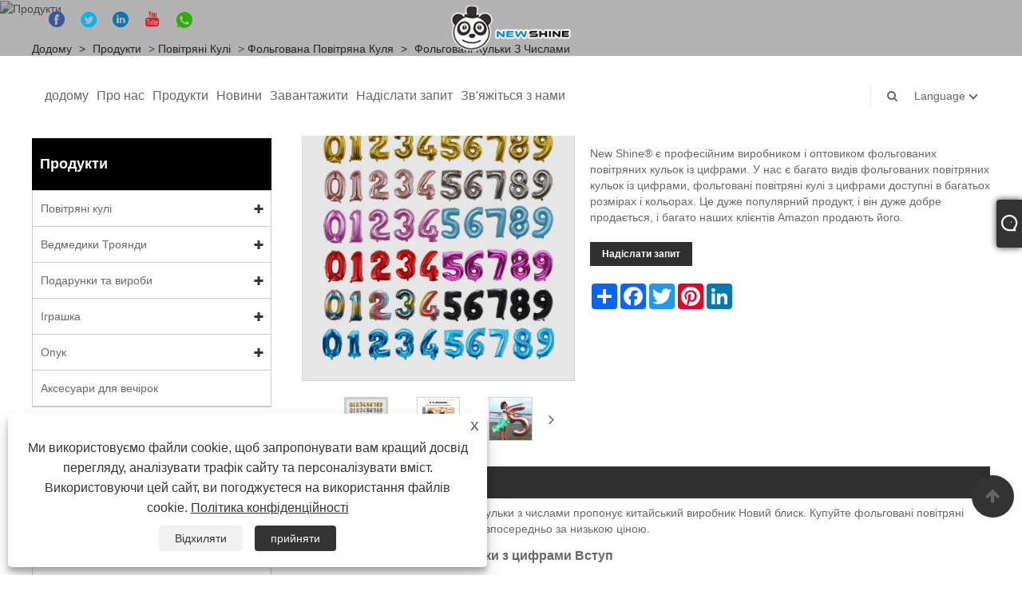

--- FILE ---
content_type: text/html; charset=utf-8
request_url: https://uk.newshineballoon.com/foil-number-balloons.html
body_size: 16090
content:

<!DOCTYPE html>
<html lang="uk">
<head>
    
<title>Виробники та постачальники повітряних кульок із цифрами у Китаї - НОВИЙ СЯЙ</title>
<meta name="keywords" content="Фольговані повітряні кулі з номерами, виробники, постачальники, фабрика, Китай, зроблено в Китаї, оптова торгівля, на замовлення, в наявності, дешево, знижка, низька ціна, ціна, CE, якість, EN71, мода, новітні, найновіші продажі, вишуканий, модний, просунутий" />
<meta name="description" content="Найновіші фольговані повітряні кульки з числами від компанії NEW SHINE, яка є одним із виробників і постачальників фольгованих повітряних кульок із цифрами, виготовлених у Китаї. Ви можете бути впевнені, що отримаєте товари за низькою ціною. Крім того, наша продукція доступна високої якості. Наша компанія також має сертифікат сертифікації. Якщо ви зацікавлені в наших виробах тривалого користування, ми можемо надати найновіші модні вироби зі знижкою. Крім того, наша продукція індивідуальна. Якщо ви зацікавлені в наших класних продуктах, ви можете не тільки купити оптом, але й отримати їх за низькою ціною. Ласкаво просимо придбати продукт, який є передовим у нас." />
<link rel="shortcut icon" href="/upload/6754/2022051810011711583.ico" type="image/x-icon" />
<!-- Global site tag (gtag.js) - Google Analytics -->
<script async src="https://www.googletagmanager.com/gtag/js?id=G-1ZYRY564PZ"></script>
<script>
  window.dataLayer = window.dataLayer || [];
  function gtag(){dataLayer.push(arguments);}
  gtag('js', new Date());

  gtag('config', 'G-1ZYRY564PZ');
</script>
<meta name="ahrefs-site-verification" content="d0906fc6adb443a69140001a9dbccb2754ab5830abe280d5bf223c500741590f">
<link rel="dns-prefetch" href="https://style.trade-cloud.com.cn" />
<link rel="dns-prefetch" href="https://i.trade-cloud.com.cn" />
    <meta name="robots" content="index,follow">
    <meta name="distribution" content="Global" />
    <meta name="googlebot" content="all" />
    <meta property="og:type" content="product" />
    <meta property="og:site_name" content="Baoding New shine Import & Export Trading Co., Ltd.">
    <meta property="og:image" content="https://uk.newshineballoon.com/upload/6754/foil-number-balloons_424760.jpg" />
    <meta property="og:url" content="https://uk.newshineballoon.com/foil-number-balloons.html" />
    <meta property="og:title" content="Виробники та постачальники повітряних кульок із цифрами у Китаї - НОВИЙ СЯЙ" />
    <meta property="og:description" content="Найновіші фольговані повітряні кульки з числами від компанії NEW SHINE, яка є одним із виробників і постачальників фольгованих повітряних кульок із цифрами, виготовлених у Китаї. Ви можете бути впевнені, що отримаєте товари за низькою ціною. Крім того, наша продукція доступна високої якості. Наша компанія також має сертифікат сертифікації. Якщо ви зацікавлені в наших виробах тривалого користування, ми можемо надати найновіші модні вироби зі знижкою. Крім того, наша продукція індивідуальна. Якщо ви зацікавлені в наших класних продуктах, ви можете не тільки купити оптом, але й отримати їх за низькою ціною. Ласкаво просимо придбати продукт, який є передовим у нас." />
    <link href="https://uk.newshineballoon.com/foil-number-balloons.html" rel="canonical" />
    
    <script type="application/ld+json">[
  {
    "@context": "https://schema.org/",
    "@type": "BreadcrumbList",
    "ItemListElement": [
      {
        "@type": "ListItem",
        "Name": "додому",
        "Position": 1,
        "Item": "https://uk.newshineballoon.com/"
      },
      {
        "@type": "ListItem",
        "Name": "Продукти",
        "Position": 2,
        "Item": "https://uk.newshineballoon.com/products.html"
      },
      {
        "@type": "ListItem",
        "Name": "Повітряні кулі",
        "Position": 3,
        "Item": "https://uk.newshineballoon.com/balloons"
      },
      {
        "@type": "ListItem",
        "Name": "Фольгована повітряна куля",
        "Position": 4,
        "Item": "https://uk.newshineballoon.com/foil-balloon"
      },
      {
        "@type": "ListItem",
        "Name": "Фольговані кульки з числами",
        "Position": 5,
        "Item": "https://uk.newshineballoon.com/foil-number-balloons.html"
      }
    ]
  },
  {
    "@context": "http://schema.org",
    "@type": "Product",
    "@id": "https://uk.newshineballoon.com/foil-number-balloons.html",
    "Name": "Фольговані кульки з числами",
    "Image": [
      "https://uk.newshineballoon.com/upload/6754/foil-number-balloons-1_1460734.jpg",
      "https://uk.newshineballoon.com/upload/6754/foil-number-balloons-2_243538.jpg",
      "https://uk.newshineballoon.com/upload/6754/foil-number-balloons-3_3214475.jpg",
      "https://uk.newshineballoon.com/upload/6754/foil-number-balloons-4_4677608.jpg",
      "https://uk.newshineballoon.com/upload/6754/foil-number-balloons-5_5612592.jpg",
      "https://uk.newshineballoon.com/upload/6754/foil-number-balloons-6_680562.jpg"
    ],
    "Description": "Найновіші фольговані повітряні кульки з числами від компанії NEW SHINE, яка є одним із виробників і постачальників фольгованих повітряних кульок із цифрами, виготовлених у Китаї. Ви можете бути впевнені, що отримаєте товари за низькою ціною. Крім того, наша продукція доступна високої якості. Наша компанія також має сертифікат сертифікації. Якщо ви зацікавлені в наших виробах тривалого користування, ми можемо надати найновіші модні вироби зі знижкою. Крім того, наша продукція індивідуальна. Якщо ви зацікавлені в наших класних продуктах, ви можете не тільки купити оптом, але й отримати їх за низькою ціною. Ласкаво просимо придбати продукт, який є передовим у нас.",
    "Offers": {
      "@type": "AggregateOffer",
      "OfferCount": 1,
      "PriceCurrency": "USD",
      "LowPrice": 0.0,
      "HighPrice": 0.0,
      "Price": 0.0
    }
  }
]</script>
    <link rel="alternate" hreflang="en"  href="https://www.newshineballoon.com/foil-number-balloons.html"/>
<link rel="alternate" hreflang="es"  href="https://es.newshineballoon.com/foil-number-balloons.html"/>
<link rel="alternate" hreflang="pt"  href="https://pt.newshineballoon.com/foil-number-balloons.html"/>
<link rel="alternate" hreflang="ru"  href="https://ru.newshineballoon.com/foil-number-balloons.html"/>
<link rel="alternate" hreflang="fr"  href="https://fr.newshineballoon.com/foil-number-balloons.html"/>
<link rel="alternate" hreflang="ja"  href="https://ja.newshineballoon.com/foil-number-balloons.html"/>
<link rel="alternate" hreflang="de"  href="https://de.newshineballoon.com/foil-number-balloons.html"/>
<link rel="alternate" hreflang="vi"  href="https://vi.newshineballoon.com/foil-number-balloons.html"/>
<link rel="alternate" hreflang="it"  href="https://it.newshineballoon.com/foil-number-balloons.html"/>
<link rel="alternate" hreflang="nl"  href="https://nl.newshineballoon.com/foil-number-balloons.html"/>
<link rel="alternate" hreflang="th"  href="https://th.newshineballoon.com/foil-number-balloons.html"/>
<link rel="alternate" hreflang="pl"  href="https://pl.newshineballoon.com/foil-number-balloons.html"/>
<link rel="alternate" hreflang="ko"  href="https://ko.newshineballoon.com/foil-number-balloons.html"/>
<link rel="alternate" hreflang="sv"  href="https://sv.newshineballoon.com/foil-number-balloons.html"/>
<link rel="alternate" hreflang="hu"  href="https://hu.newshineballoon.com/foil-number-balloons.html"/>
<link rel="alternate" hreflang="ms"  href="https://ms.newshineballoon.com/foil-number-balloons.html"/>
<link rel="alternate" hreflang="bn"  href="https://bn.newshineballoon.com/foil-number-balloons.html"/>
<link rel="alternate" hreflang="da"  href="https://da.newshineballoon.com/foil-number-balloons.html"/>
<link rel="alternate" hreflang="fi"  href="https://fi.newshineballoon.com/foil-number-balloons.html"/>
<link rel="alternate" hreflang="hi"  href="https://hi.newshineballoon.com/foil-number-balloons.html"/>
<link rel="alternate" hreflang="tl"  href="https://tl.newshineballoon.com/foil-number-balloons.html"/>
<link rel="alternate" hreflang="tr"  href="https://tr.newshineballoon.com/foil-number-balloons.html"/>
<link rel="alternate" hreflang="ga"  href="https://ga.newshineballoon.com/foil-number-balloons.html"/>
<link rel="alternate" hreflang="ar"  href="https://ar.newshineballoon.com/foil-number-balloons.html"/>
<link rel="alternate" hreflang="id"  href="https://id.newshineballoon.com/foil-number-balloons.html"/>
<link rel="alternate" hreflang="no"  href="https://no.newshineballoon.com/foil-number-balloons.html"/>
<link rel="alternate" hreflang="ur"  href="https://ur.newshineballoon.com/foil-number-balloons.html"/>
<link rel="alternate" hreflang="cs"  href="https://cs.newshineballoon.com/foil-number-balloons.html"/>
<link rel="alternate" hreflang="el"  href="https://el.newshineballoon.com/foil-number-balloons.html"/>
<link rel="alternate" hreflang="uk"  href="https://uk.newshineballoon.com/foil-number-balloons.html"/>
<link rel="alternate" hreflang="jv"  href="https://jw.newshineballoon.com/foil-number-balloons.html"/>
<link rel="alternate" hreflang="fa"  href="https://fa.newshineballoon.com/foil-number-balloons.html"/>
<link rel="alternate" hreflang="ta"  href="https://ta.newshineballoon.com/foil-number-balloons.html"/>
<link rel="alternate" hreflang="te"  href="https://te.newshineballoon.com/foil-number-balloons.html"/>
<link rel="alternate" hreflang="ne"  href="https://ne.newshineballoon.com/foil-number-balloons.html"/>
<link rel="alternate" hreflang="my"  href="https://my.newshineballoon.com/foil-number-balloons.html"/>
<link rel="alternate" hreflang="bg"  href="https://bg.newshineballoon.com/foil-number-balloons.html"/>
<link rel="alternate" hreflang="lo"  href="https://lo.newshineballoon.com/foil-number-balloons.html"/>
<link rel="alternate" hreflang="la"  href="https://la.newshineballoon.com/foil-number-balloons.html"/>
<link rel="alternate" hreflang="kk"  href="https://kk.newshineballoon.com/foil-number-balloons.html"/>
<link rel="alternate" hreflang="eu"  href="https://eu.newshineballoon.com/foil-number-balloons.html"/>
<link rel="alternate" hreflang="az"  href="https://az.newshineballoon.com/foil-number-balloons.html"/>
<link rel="alternate" hreflang="sk"  href="https://sk.newshineballoon.com/foil-number-balloons.html"/>
<link rel="alternate" hreflang="mk"  href="https://mk.newshineballoon.com/foil-number-balloons.html"/>
<link rel="alternate" hreflang="lt"  href="https://lt.newshineballoon.com/foil-number-balloons.html"/>
<link rel="alternate" hreflang="et"  href="https://et.newshineballoon.com/foil-number-balloons.html"/>
<link rel="alternate" hreflang="ro"  href="https://ro.newshineballoon.com/foil-number-balloons.html"/>
<link rel="alternate" hreflang="sl"  href="https://sl.newshineballoon.com/foil-number-balloons.html"/>
<link rel="alternate" hreflang="mr"  href="https://mr.newshineballoon.com/foil-number-balloons.html"/>
<link rel="alternate" hreflang="sr"  href="https://sr.newshineballoon.com/foil-number-balloons.html"/>
<link rel="alternate" hreflang="x-default" href="https://www.newshineballoon.com/foil-number-balloons.html"/>

    
<meta http-equiv="X-UA-Compatible" content="IE=edge">
<meta http-equiv="Content-Type" content="text/html; charset=UTF-8" />
<meta name="viewport" content="width=device-width,initial-scale=1,minimum-scale=1,maximum-scale=1,user-scalable=no" />
<meta name="format-detection" content="telephone=no" />
<meta name="apple-mobile-web-app-capable" content="yes" />
<meta name="apple-mobile-web-app-status-bar-style" content="black" />
<link href="https://style.trade-cloud.com.cn/Template/101/css/bootstrap.min.css" rel="stylesheet">
<link href="https://style.trade-cloud.com.cn/Template/101/css/swiper.min.css" rel="stylesheet">
<link href="https://style.trade-cloud.com.cn/Template/101/css/font-awesome.css" rel="stylesheet">
<link href="https://style.trade-cloud.com.cn/Template/101/css/animate.min.css" rel="stylesheet">
<link href="https://style.trade-cloud.com.cn/Template/101/css/style.css" rel="stylesheet">
<script src="https://style.trade-cloud.com.cn/Template/101/js/jquery.js" type="text/javascript"></script>
<style>
    section.section.margin-top {
        margin-top: 175px;
    }
</style>
<link href="https://style.trade-cloud.com.cn/NewCss/css/fonts/iconfont.css" rel="stylesheet" />
<link href="https://style.trade-cloud.com.cn/Template/101/css/im.css" rel="stylesheet" />
    
<link rel="stylesheet" type="text/css" href="https://style.trade-cloud.com.cn/Template/101/css/product.css">
<link rel="stylesheet" type="text/css" href="https://style.trade-cloud.com.cn/Template/101/css/product_mobile.css">
<link href="https://style.trade-cloud.com.cn/NewCss/css/other.css?v=0.0.1" rel="stylesheet">

    <style>
        .detail_content {
            margin-bottom: 30px;
        }

        .detail_block {
            text-align: center;
        }

            .detail_block span {
                text-align: LEFT;
            }

        .detail_content h3 {
            font-size: 16px;
            font-weight: 700;
            padding: 10px 0;
        }

        .detail_block span {
            display: block;
            font-weight: 700;
            padding: 5px 0;
        }

        .detail_block p {
            text-align: justify;
        }

        .detail_block img {
            width: 100%;
            padding: 5px 0;
        }

        .detail_block table {
            width: 100%;
            padding: 5px 0;
        }

        #Descrip a {
            color: inherit;
            padding: 0;
            float: none;
        }

        .detail_block table td {
            padding: 0 5px;
        }
    </style>
    <script src="/js/function.js"></script>
    <script type="text/javascript" src="https://style.trade-cloud.com.cn/Template/101/js/cloud-zoom.1.0.3.js"></script>
</head>
<body>
    <div class="cont">
        
<link href="../../css/fonts/iconfont.css" rel="stylesheet" />
<header id="head">
    <div class="header-top clearfix">
        <div class="left c-share">
            <a href="https://www.facebook.com/NewShineballoon" target="_blank" rel="nofollow" class="facebook"><span class="iconfont icon-Facebook"></span></a><a href="https://twitter.com/ShengtaiH" target="_blank" rel="nofollow" class="twitter"><span class="iconfont icon-twitter"></span></a><a href="https://www.linkedin.com/company/newshine-balloon-factory/?viewAsMember=true" target="_blank" rel="nofollow" class="linkedin"><span class="iconfont icon-in"></span></a><a href="https://www.youtube.com/@Newshineballoon" target="_blank" rel="nofollow" class="YouTube"><span class="iconfont icon-youtube"></span></a><a href="https://api.whatsapp.com/send?phone=8615831539250&text=Hello" target="_blank" rel="nofollow" class="Whatsapp"><span class="iconfont icon-whatsapp"></span></a>
        </div>
        <div class="right">

            <ul class="top-ul clearfix">
          <li class="sremove"><a > </a></li>
        
        </ul>
           
        </div>
    </div>
    <nav class="clearfix">
        <div class="left nav" id="nav">
            <ul class="nav_en site_383055">
                <li><a href="https://uk.newshineballoon.com/" title="додому">додому</a></li><li><a href="https://uk.newshineballoon.com/about.html" title="Про нас">Про нас</a></li><li onmouseover="displaySubMenu(this)" onmouseout="hideSubMenu(this)"><a href="https://uk.newshineballoon.com/products.html" title="Продукти">Продукти</a><ul class="submenu"><li><a title="Повітряні кулі" href="/balloons">Повітряні кулі</a><ul class="side_nav_ul_3"><li><a title="Повітряна куля Бобо" href="/bobo-balloon">Повітряна куля Бобо</a></li><li><a title="Латексна куля" href="/latex-balloon">Латексна куля</a></li><li><a title="Арки повітряних куль" href="/balloon-arches">Арки повітряних куль</a></li><li><a title="Фольгована повітряна куля" href="/foil-balloon">Фольгована повітряна куля</a></li><li><a title="Машина для повітряних куль" href="/balloon-machine">Машина для повітряних куль</a></li></ul></li><li><a title="Ведмедики Троянди" href="/rose-bears">Ведмедики Троянди</a><ul class="side_nav_ul_3"><li><a title="Справжній Ведмідь Троянда" href="/real-rose-bear">Справжній Ведмідь Троянда</a></li><li><a title="Діамантовий Ведмідь" href="/diamond-bear">Діамантовий Ведмідь</a></li><li><a title="Голографічний ведмідь" href="/holographic-bear">Голографічний ведмідь</a></li></ul></li><li><a title="Подарунки та вироби" href="/gifts-and-crafts">Подарунки та вироби</a><ul class="side_nav_ul_3"><li><a title="Скляна троянда" href="/glass-rose">Скляна троянда</a></li><li><a title="Подарункова коробка" href="/gift-box">Подарункова коробка</a></li></ul></li><li><a title="Іграшка" href="/toy">Іграшка</a><ul class="side_nav_ul_3"><li><a title="Пульбашкова машина" href="/bubble-machine">Пульбашкова машина</a></li><li><a title="Світлодіодні іграшки" href="/led-toys">Світлодіодні іграшки</a></li></ul></li><li><a title="Опук" href="/bunting">Опук</a><ul class="side_nav_ul_3"><li><a title="На завищенні" href="/pe-bunting">На завищенні</a></li></ul></li><li><a title="Аксесуари для вечірок" href="/party-accessories">Аксесуари для вечірок</a></li></ul></li><li onmouseover="displaySubMenu(this)" onmouseout="hideSubMenu(this)"><a href="https://uk.newshineballoon.com/news.html" title="Новини">Новини</a><ul class="submenu"><li><a title="Новини галузі" href="/news-88171.html">Новини галузі</a></li><li><a title="Новини компанії" href="/news-88172.html">Новини компанії</a></li><li><a title="FAQ" href="/news-88173.html">FAQ</a></li></ul></li><li><a href="https://uk.newshineballoon.com/download.html" title="Завантажити">Завантажити</a></li><li><a href="https://uk.newshineballoon.com/message.html" title="Надіслати запит">Надіслати запит</a></li><li><a href="https://uk.newshineballoon.com/contact.html" title="Зв'яжіться з нами">Зв'яжіться з нами</a></li>
            </ul>
        </div>
        <div class="logo">
             <a href="/" title="Виробники та постачальники повітряних кульок із цифрами у Китаї - НОВИЙ СЯЙ"><img src="/upload/6754/20220725131127319501.png" alt="Виробники та постачальники повітряних кульок із цифрами у Китаї - НОВИЙ СЯЙ" title="Виробники та постачальники повітряних кульок із цифрами у Китаї - НОВИЙ СЯЙ"></a>
        </div>
        <div class="nav-right right">
            <ul class="clearfix">
                <li class="emali"><a href="/message.html" title="hstccy@hstgyp.com"><i class="fa fa-emali"></i>hstccy@hstgyp.com</a></li>
                <li class="phone"><a href="tel:+86-312-5596105" title="+86-312-5596105"><i class="fa fa-phone"></i>+86-312-5596105</a></li>
                <li class="line"></li>
                <li class="nav-search">
                    <i class="fa fa-search"></i>
                    <div class="bubble">
                        <ul class="submenu">
                            <input type="text" name="txtSearch" placeholder="Пошук" class="search-txt" id="txtSearch">
                            <button onclick="validate11()" type="button" class="search-submit" id="btnSearch"><i class="icon-search"></i></button>
                        </ul>
                    </div>
                    <script>
                        function validate11() {
                            if ($("input#txtSearch").val() == "") {
                                alert("Будь ласка, введіть свою тему");
                                $("input#txtSearch").focus();
                                return false;
                            }
                            window.location.href = "/products.html?Keywords=" + $("input#txtSearch").val();
                        }
                    </script>
                </li>
                <li class="line"></li>
                <li class="gz sremove">Language
                    <div class="bubble">
                        <ul class="submenu">
                            <li><img title="English" alt="English" src="/upload/en.gif"><a href="https://www.newshineballoon.com" title="English">English </a></li><li><img title="Español" alt="Español" src="/upload/es.gif"><a href="//es.newshineballoon.com" title="Español">Español</a></li><li><img title="Português" alt="Português" src="/upload/pt.gif"><a href="//pt.newshineballoon.com" title="Português">Português</a></li><li><img title="русский" alt="русский" src="/upload/ru.gif"><a href="//ru.newshineballoon.com" title="русский">русский</a></li><li><img title="Français" alt="Français" src="/upload/fr.gif"><a href="//fr.newshineballoon.com" title="Français">Français</a></li><li><img title="日本語" alt="日本語" src="/upload/ja.gif"><a href="//ja.newshineballoon.com" title="日本語">日本語</a></li><li><img title="Deutsch" alt="Deutsch" src="/upload/de.gif"><a href="//de.newshineballoon.com" title="Deutsch">Deutsch</a></li><li><img title="tiếng Việt" alt="tiếng Việt" src="/upload/vi.gif"><a href="//vi.newshineballoon.com" title="tiếng Việt">tiếng Việt</a></li><li><img title="Italiano" alt="Italiano" src="/upload/it.gif"><a href="//it.newshineballoon.com" title="Italiano">Italiano</a></li><li><img title="Nederlands" alt="Nederlands" src="/upload/nl.gif"><a href="//nl.newshineballoon.com" title="Nederlands">Nederlands</a></li><li><img title="ภาษาไทย" alt="ภาษาไทย" src="/upload/th.gif"><a href="//th.newshineballoon.com" title="ภาษาไทย">ภาษาไทย</a></li><li><img title="Polski" alt="Polski" src="/upload/pl.gif"><a href="//pl.newshineballoon.com" title="Polski">Polski</a></li><li><img title="한국어" alt="한국어" src="/upload/ko.gif"><a href="//ko.newshineballoon.com" title="한국어">한국어</a></li><li><img title="Svenska" alt="Svenska" src="/upload/sv.gif"><a href="//sv.newshineballoon.com" title="Svenska">Svenska</a></li><li><img title="magyar" alt="magyar" src="/upload/hu.gif"><a href="//hu.newshineballoon.com" title="magyar">magyar</a></li><li><img title="Malay" alt="Malay" src="/upload/ms.gif"><a href="//ms.newshineballoon.com" title="Malay">Malay</a></li><li><img title="বাংলা ভাষার" alt="বাংলা ভাষার" src="/upload/bn.gif"><a href="//bn.newshineballoon.com" title="বাংলা ভাষার">বাংলা ভাষার</a></li><li><img title="Dansk" alt="Dansk" src="/upload/da.gif"><a href="//da.newshineballoon.com" title="Dansk">Dansk</a></li><li><img title="Suomi" alt="Suomi" src="/upload/fi.gif"><a href="//fi.newshineballoon.com" title="Suomi">Suomi</a></li><li><img title="हिन्दी" alt="हिन्दी" src="/upload/hi.gif"><a href="//hi.newshineballoon.com" title="हिन्दी">हिन्दी</a></li><li><img title="Pilipino" alt="Pilipino" src="/upload/tl.gif"><a href="//tl.newshineballoon.com" title="Pilipino">Pilipino</a></li><li><img title="Türkçe" alt="Türkçe" src="/upload/tr.gif"><a href="//tr.newshineballoon.com" title="Türkçe">Türkçe</a></li><li><img title="Gaeilge" alt="Gaeilge" src="/upload/ga.gif"><a href="//ga.newshineballoon.com" title="Gaeilge">Gaeilge</a></li><li><img title="العربية" alt="العربية" src="/upload/ar.gif"><a href="//ar.newshineballoon.com" title="العربية">العربية</a></li><li><img title="Indonesia" alt="Indonesia" src="/upload/id.gif"><a href="//id.newshineballoon.com" title="Indonesia">Indonesia</a></li><li><img title="Norsk‎" alt="Norsk‎" src="/upload/no.gif"><a href="//no.newshineballoon.com" title="Norsk‎">Norsk‎</a></li><li><img title="تمل" alt="تمل" src="/upload/urdu.gif"><a href="//ur.newshineballoon.com" title="تمل">تمل</a></li><li><img title="český" alt="český" src="/upload/cs.gif"><a href="//cs.newshineballoon.com" title="český">český</a></li><li><img title="ελληνικά" alt="ελληνικά" src="/upload/el.gif"><a href="//el.newshineballoon.com" title="ελληνικά">ελληνικά</a></li><li><img title="український" alt="український" src="/upload/uk.gif"><a href="//uk.newshineballoon.com" title="український">український</a></li><li><img title="Javanese" alt="Javanese" src="/upload/javanese.gif"><a href="//jw.newshineballoon.com" title="Javanese">Javanese</a></li><li><img title="فارسی" alt="فارسی" src="/upload/fa.gif"><a href="//fa.newshineballoon.com" title="فارسی">فارسی</a></li><li><img title="தமிழ்" alt="தமிழ்" src="/upload/tamil.gif"><a href="//ta.newshineballoon.com" title="தமிழ்">தமிழ்</a></li><li><img title="తెలుగు" alt="తెలుగు" src="/upload/telugu.gif"><a href="//te.newshineballoon.com" title="తెలుగు">తెలుగు</a></li><li><img title="नेपाली" alt="नेपाली" src="/upload/nepali.gif"><a href="//ne.newshineballoon.com" title="नेपाली">नेपाली</a></li><li><img title="Burmese" alt="Burmese" src="/upload/my.gif"><a href="//my.newshineballoon.com" title="Burmese">Burmese</a></li><li><img title="български" alt="български" src="/upload/bg.gif"><a href="//bg.newshineballoon.com" title="български">български</a></li><li><img title="ລາວ" alt="ລາວ" src="/upload/lo.gif"><a href="//lo.newshineballoon.com" title="ລາວ">ລາວ</a></li><li><img title="Latine" alt="Latine" src="/upload/la.gif"><a href="//la.newshineballoon.com" title="Latine">Latine</a></li><li><img title="Қазақша" alt="Қазақша" src="/upload/kk.gif"><a href="//kk.newshineballoon.com" title="Қазақша">Қазақша</a></li><li><img title="Euskal" alt="Euskal" src="/upload/eu.gif"><a href="//eu.newshineballoon.com" title="Euskal">Euskal</a></li><li><img title="Azərbaycan" alt="Azərbaycan" src="/upload/az.gif"><a href="//az.newshineballoon.com" title="Azərbaycan">Azərbaycan</a></li><li><img title="Slovenský jazyk" alt="Slovenský jazyk" src="/upload/sk.gif"><a href="//sk.newshineballoon.com" title="Slovenský jazyk">Slovenský jazyk</a></li><li><img title="Македонски" alt="Македонски" src="/upload/mk.gif"><a href="//mk.newshineballoon.com" title="Македонски">Македонски</a></li><li><img title="Lietuvos" alt="Lietuvos" src="/upload/lt.gif"><a href="//lt.newshineballoon.com" title="Lietuvos">Lietuvos</a></li><li><img title="Eesti Keel" alt="Eesti Keel" src="/upload/et.gif"><a href="//et.newshineballoon.com" title="Eesti Keel">Eesti Keel</a></li><li><img title="Română" alt="Română" src="/upload/ro.gif"><a href="//ro.newshineballoon.com" title="Română">Română</a></li><li><img title="Slovenski" alt="Slovenski" src="/upload/sl.gif"><a href="//sl.newshineballoon.com" title="Slovenski">Slovenski</a></li><li><img title="मराठी" alt="मराठी" src="/upload/marathi.gif"><a href="//mr.newshineballoon.com" title="मराठी">मराठी</a></li><li><img title="Srpski језик" alt="Srpski језик" src="/upload/sr.gif"><a href="//sr.newshineballoon.com" title="Srpski језик">Srpski језик</a></li>
                        </ul>
                    </div>
                </li>
            </ul>
        </div>
        <div class="mask"></div>
        <div class="nav-btn">
            <div class="nav-r-btn"><span></span><span></span><span></span></div>
        </div>
    </nav>
</header>

        <div class="banner page-banner" id="body">
            <div class="page-bannertxt">
                
            </div>
            <a class="item"><img src="/upload/6754/20220518121541228960.jpg" alt="Продукти" title="Продукти"></a>
        </div>
        <div class="block">
            <div class="layout">

                <div class="position">
                    <a href="/" title="додому">додому</a>
                    <span>></span>
                    <a title="Продукти" href="https://uk.newshineballoon.com/products.html">Продукти</a> > <a href="/balloons">Повітряні кулі</a>

                     > <a href="/foil-balloon">Фольгована повітряна куля</a>
                    <span>></span>
                    <a title="Фольговані кульки з числами" href="https://uk.newshineballoon.com/foil-number-balloons.html">Фольговані кульки з числами</a>
                </div>
                <div class="layout-mobile">

                    <div class="product-left">
                        <form class="left-search" action="/products.html" method="get">
                            <input type="text" class="search-t" name="keywords" id="search-t" placeholder="Пошук" required />
                            <input id="search-b" class="search-b" type="submit" value="" />
                        </form>

                        <div class="product-nav">
                            <div class="lefttitle">Продукти</div>
                            <ul>
                                <li><a href="/balloons">Повітряні кулі</a><span></span><ul><li><a href="/bobo-balloon">Повітряна куля Бобо</a></li><li><a href="/latex-balloon">Латексна куля</a></li><li><a href="/balloon-arches">Арки повітряних куль</a></li><li><a href="/foil-balloon">Фольгована повітряна куля</a></li><li><a href="/balloon-machine">Машина для повітряних куль</a></li></ul></li><li><a href="/rose-bears">Ведмедики Троянди</a><span></span><ul><li><a href="/real-rose-bear">Справжній Ведмідь Троянда</a></li><li><a href="/diamond-bear">Діамантовий Ведмідь</a></li><li><a href="/holographic-bear">Голографічний ведмідь</a></li></ul></li><li><a href="/gifts-and-crafts">Подарунки та вироби</a><span></span><ul><li><a href="/glass-rose">Скляна троянда</a></li><li><a href="/gift-box">Подарункова коробка</a></li></ul></li><li><a href="/toy">Іграшка</a><span></span><ul><li><a href="/bubble-machine">Пульбашкова машина</a></li><li><a href="/led-toys">Світлодіодні іграшки</a></li></ul></li><li><a href="/bunting">Опук</a><span></span><ul><li><a href="/pe-bunting">На завищенні</a></li></ul></li><li><a href="/party-accessories">Аксесуари для вечірок</a></li>
                            </ul>
                        </div>
                        <div class="product-list">
                            <div class="lefttitle">нові продукти</div>
                            <ul>
                                <li><a href="https://uk.newshineballoon.com/metal-round-balloon-arch-kit.html" title="Металева кругла арка з повітряної кулі"><img src="/upload/6754/metal-round-balloon-arch-kit_900253.jpg" alt="Металева кругла арка з повітряної кулі" title="Металева кругла арка з повітряної кулі" ><span>Металева кругла арка з повітряної кулі</span></a></li><li><a href="https://uk.newshineballoon.com/ocean-theme-balloon-garland-arch-kit.html" title="Набір арок з повітряними кульками на тему океану"><img src="/upload/6754/ocean-theme-balloon-garland-arch-kit_881688.jpg" alt="Набір арок з повітряними кульками на тему океану" title="Набір арок з повітряними кульками на тему океану" ><span>Набір арок з повітряними кульками на тему океану</span></a></li><li><a href="https://uk.newshineballoon.com/new-christmas-party-latex-balloon-garland-arch-kit.html" title="Нова латексна арка з гірляндами для різдвяної вечірки"><img src="/upload/6754/new-christmas-party-latex-balloon-garland-arch-kit_770358.jpg" alt="Нова латексна арка з гірляндами для різдвяної вечірки" title="Нова латексна арка з гірляндами для різдвяної вечірки" ><span>Нова латексна арка з гірляндами для різдвяної вечірки</span></a></li><li><a href="https://uk.newshineballoon.com/metal-magenta-black-exploding-star-garland-arch.html" title="Металева пурпурова чорна арка гірлянди зі зіркою, що вибухає"><img src="/upload/6754/metal-magenta-black-exploding-star-garland-arch_612443.jpg" alt="Металева пурпурова чорна арка гірлянди зі зіркою, що вибухає" title="Металева пурпурова чорна арка гірлянди зі зіркою, що вибухає" ><span>Металева пурпурова чорна арка гірлянди зі зіркою, що вибухає</span></a></li><li><a href="https://uk.newshineballoon.com/night-blue-and-ice-blue-balloons-garland-kit.html" title="Набір гірлянд з повітряних кульок Night Blue і Ice Blue"><img src="/upload/6754/night-blue-and-ice-blue-balloons-garland-kit_668722.jpg" alt="Набір гірлянд з повітряних кульок Night Blue і Ice Blue" title="Набір гірлянд з повітряних кульок Night Blue і Ice Blue" ><span>Набір гірлянд з повітряних кульок Night Blue і Ice Blue</span></a></li> <li><a class="btn" href="/products.html"><span>Всі новинки</span></a></li>
                            </ul>
                        </div>
                    </div>
                </div>
                <style type="text/css">
                </style>
                <div class="product-right">
                    <div class="shown_products_a">
                        <div class="shown_products_a_left" style="border: none;">
                            <section>


                                <section class="product-intro" style="">
                                    <div class="product-view">
                                        <div class="product-image">
                                            <a class="cloud-zoom" id="zoom1" data-zoom="adjustX:0, adjustY:0" href="/upload/6754/foil-number-balloons-1_1460734.jpg" title="Фольговані кульки з числами" ><img src="/upload/6754/foil-number-balloons-1_1460734.jpg" itemprop="image" title="Фольговані кульки з числами" alt="Фольговані кульки з числами" style="width: 100%" /></a>
                                        </div>
                                        <div class="image-additional">
                                            <ul>
                                                <li  class="current"><a class="cloud-zoom-gallery item" href="/upload/6754/foil-number-balloons-1_1460734.jpg"  title="Фольговані кульки з числами" data-zoom="useZoom:zoom1, smallImage:/upload/6754/foil-number-balloons-1_1460734.jpg"><img src="/upload/6754/foil-number-balloons-1_1460734.jpg" alt="Фольговані кульки з числами " /><img src="/upload/6754/foil-number-balloons-1_1460734.jpg" alt="Фольговані кульки з числами" class="popup"  title="Фольговані кульки з числами" /></a></li><li ><a class="cloud-zoom-gallery item" href="/upload/6754/foil-number-balloons-2_243538.jpg"  title="Фольговані кульки з числами" data-zoom="useZoom:zoom1, smallImage:/upload/6754/foil-number-balloons-2_243538.jpg"><img src="/upload/6754/foil-number-balloons-2_243538.jpg" alt="Фольговані кульки з числами " /><img src="/upload/6754/foil-number-balloons-2_243538.jpg" alt="Фольговані кульки з числами" class="popup"  title="Фольговані кульки з числами" /></a></li><li ><a class="cloud-zoom-gallery item" href="/upload/6754/foil-number-balloons-3_3214475.jpg"  title="Фольговані кульки з числами" data-zoom="useZoom:zoom1, smallImage:/upload/6754/foil-number-balloons-3_3214475.jpg"><img src="/upload/6754/foil-number-balloons-3_3214475.jpg" alt="Фольговані кульки з числами " /><img src="/upload/6754/foil-number-balloons-3_3214475.jpg" alt="Фольговані кульки з числами" class="popup"  title="Фольговані кульки з числами" /></a></li><li ><a class="cloud-zoom-gallery item" href="/upload/6754/foil-number-balloons-4_4677608.jpg"  title="Фольговані кульки з числами" data-zoom="useZoom:zoom1, smallImage:/upload/6754/foil-number-balloons-4_4677608.jpg"><img src="/upload/6754/foil-number-balloons-4_4677608.jpg" alt="Фольговані кульки з числами " /><img src="/upload/6754/foil-number-balloons-4_4677608.jpg" alt="Фольговані кульки з числами" class="popup"  title="Фольговані кульки з числами" /></a></li><li ><a class="cloud-zoom-gallery item" href="/upload/6754/foil-number-balloons-5_5612592.jpg"  title="Фольговані кульки з числами" data-zoom="useZoom:zoom1, smallImage:/upload/6754/foil-number-balloons-5_5612592.jpg"><img src="/upload/6754/foil-number-balloons-5_5612592.jpg" alt="Фольговані кульки з числами " /><img src="/upload/6754/foil-number-balloons-5_5612592.jpg" alt="Фольговані кульки з числами" class="popup"  title="Фольговані кульки з числами" /></a></li><li ><a class="cloud-zoom-gallery item" href="/upload/6754/foil-number-balloons-6_680562.jpg"  title="Фольговані кульки з числами" data-zoom="useZoom:zoom1, smallImage:/upload/6754/foil-number-balloons-6_680562.jpg"><img src="/upload/6754/foil-number-balloons-6_680562.jpg" alt="Фольговані кульки з числами " /><img src="/upload/6754/foil-number-balloons-6_680562.jpg" alt="Фольговані кульки з числами" class="popup"  title="Фольговані кульки з числами" /></a></li>
                                            </ul>
                                        </div>
                                    </div>
                                    <script>nico_cloud_zoom();</script>
                                </section>


                                                                    



                            </section>
                        </div>
                        <div class="shown_products_a_right">
                             <h1>Фольговані кульки з числами</h1>
                            <div class="p-short">New Shine® є професійним виробником і оптовиком фольгованих повітряних кульок із цифрами. У нас є багато видів фольгованих повітряних кульок із цифрами, фольговані повітряні кулі з цифрами доступні в багатьох розмірах і кольорах. Це дуже популярний продукт, і він дуже добре продається, і багато наших клієнтів Amazon продають його.</div>
                            
                            
                             <h4 class="seniqu"><a href="https://uk.newshineballoon.com/message.html" title="Фольговані кульки з числами">Надіслати запит</a></h4> 
                            <div class="Ylink">
                                <ul>
                                    
                                </ul>
                            </div>
                            <div style="height: 20px; overflow: hidden; float: left; width: 100%;"></div>
                            <div class="a2a_kit a2a_kit_size_32 a2a_default_style">
                                <a class="a2a_dd" href="https://www.addtoany.com/share"></a>
                                <a class="a2a_button_facebook"></a>
                                <a class="a2a_button_twitter"></a>
                                <a class="a2a_button_pinterest"></a>
                                <a class="a2a_button_linkedin"></a>
                            </div>
                            <script async src="https://static.addtoany.com/menu/page.js"></script>
                        </div>
                    </div>
                    <div class="shown_products_b">
                        <div class="shown_products_b_a">
                            <div class="op">
                                <div class="descr">Опис продукту</div>
                            </div>
                            <div class="opt">
                                <div id="Descrip">
                                    Високоякісні фольговані повітряні кульки з числами пропонує китайський виробник Новий блиск. Купуйте фольговані повітряні кульки з цифрами високої якості безпосередньо за низькою ціною.<h4>1. Фольговані повітряні кульки з цифрами Вступ</h4>Повітряні кульки з фольгованою цифрою - Повітряні кульки з фразою 1-9 з номерами 16-дюймової майларової фольги Алфавіт з номерами 0-9 Набір з 10 штук для весілля, дня народження, прикраси банеру Створіть свій власний банер із повітряною кулькою<br />
<h4>2.Параметр повітряних куль із номером із фольги (специфікація)</h4>
<p>
	<table border="1">
		<tbody>
			<tr>
				<td>
					<p>Ім'я</p>
				</td>
				<td>
					<p>Фольгована повітряна кулька з цифрами</p>
				</td>
			</tr>
			<tr>
				<td>
					<p>Розмір</p>
				</td>
				<td>
					<p>16 дюймів, 32 дюйми та 40 дюймів</p>
				</td>
			</tr>
			<tr>
				<td>
					<p>матеріал</p>
				</td>
				<td>
					<p>PE</p>
				</td>
			</tr>
			<tr>
				<td>
					<p>Назва бренду</p>
				</td>
				<td>
					<p>Новий блиск</p>
				</td>
			</tr>
			<tr>
				<td>
					<p>форму</p>
				</td>
				<td>
					<p>А-Я</p>
				</td>
			</tr>
			<tr>
				<td>
					<p>Дизайн</p>
				</td>
				<td>
					<p>лист</p>
				</td>
			</tr>
			<tr>
				<td>
					<p>використання</p>
				</td>
				<td>
					<p>Подарункова іграшка, рекламна іграшка, Різдво, Великдень, Хелловін, День Святого Валентина, Товари для вечірок, Випускний</p>
				</td>
			</tr>
			<tr>
				<td>
					<p>Пакет</p>
				</td>
				<td>
					<p>50шт/мішок</p>
				</td>
			</tr>
			<tr>
				<td>
					<p>Заправка Газ</p>
				</td>
				<td>
					<p>Нормальний Арі/гелій</p>
				</td>
			</tr>
		</tbody>
	</table>
</p>
<h4>3. Особливості та застосування фольгованих повітряних кульок із цифрами</h4>У комплект входить: 1 цифрова повітряна куля (не надута) + соломинка<br />Матеріал: нейлонова алюмінієва плівка, не легко вибухнути та витікати, барвиста та багата цифрами. Ідеально підходить для дитячих днів народжень!<br />Отвори зверху для зав'язки або підвішування; можна здути за допомогою соломинки для легкого повторного використання повітряних кульок<br />Ця фольгована повітряна куля гелієвої якості, придатна для наповнення гелієм або повітрям.<br />Плануєте організувати перший день народження сина чи доньки? Шукаєте щось, щоб прикрасити подію? Ці товари для святкування дня народження — чудовий вибір для вас. Зробіть свою вечірку більш стильною.<br />НЕБЕЗПЕКА ЗАДУХУ -- Цей продукт містить повітряні кульки. Ненадуті або розірвані повітряні кульки можуть становити небезпеку задухи для дітей віком до 8 років. Потрібен нагляд дорослих. Зберігайте ненадуті кульки подалі від дітей, лопнули кульки слід негайно викинути.<br />
<h4>4. Фольговані повітряні кульки з цифрами</h4>
<div class="fac-img">
	<img src="https://i.trade-cloud.com.cn/upload/6754/image/20220613/number_578788.jpg" alt="" /><img src="https://i.trade-cloud.com.cn/upload/6754/image/20220521/---14_163270.jpg" alt="" /><img src="https://i.trade-cloud.com.cn/upload/6754/image/20220521/---13_301919.jpg" alt="" /><img src="https://i.trade-cloud.com.cn/upload/6754/image/20220613/foil-number-balloons-3_968768.jpg" alt="" /><img src="https://i.trade-cloud.com.cn/upload/6754/image/20220613/foil-number-balloons-2_109342.jpg" alt="" /><img src="https://i.trade-cloud.com.cn/upload/6754/image/20220613/------05_770207.jpg" alt="" /> 
</div>
<p>фольгована повітряна куля з цифрами гігантська повітряна куля з алюмінієвої фольги з майлара підходить для вечірки з нагоди дня народження, весілля, весілля, фотосесії для заручин, ювілею</p>
<div class="fac-img">
	<img src="https://i.trade-cloud.com.cn/upload/6754/image/20220521/---15_85929.jpg" alt="" /><img src="https://i.trade-cloud.com.cn/upload/6754/image/20220521/---16_779549.jpg" alt="" /><img src="https://i.trade-cloud.com.cn/upload/6754/image/20220613/---03_898786.jpg" alt="" /><img src="https://i.trade-cloud.com.cn/upload/6754/image/20220613/---02_644143.jpg" alt="" /> 
</div>
<h4>5. Деталі повітряних кульок із номерами з фольги</h4>
<div class="fac-img">
	<img src="https://i.trade-cloud.com.cn/upload/6754/image/20220613/---05_908811.jpg" alt="" /><img src="https://i.trade-cloud.com.cn/upload/6754/image/20220613/---06_344867.jpg" alt="" /><img src="https://i.trade-cloud.com.cn/upload/6754/image/20220613/---09_864822.jpg" alt="" /><img src="https://i.trade-cloud.com.cn/upload/6754/image/20220613/---10_549606.jpg" alt="" /><img src="https://i.trade-cloud.com.cn/upload/6754/image/20220613/---11_71521.jpg" alt="" /><img src="https://i.trade-cloud.com.cn/upload/6754/image/20220613/---03_913357.jpg" alt="" /> 
</div>
<p>Ви можете підібрати будь-яку повітряну кульку з цифрами з фольги<br />У нас є багато розмірів: 16 дюймів, 32 дюйми, 40 дюймів<br />
<br />Заснована в провінції Хебей у 2019 році.<span style="white-space:normal;">Новий блиск</span><span style="white-space:normal;">&reg;</span>інтегрує оформлення вечірок, індивідуальне планування, розробку, виробництво, маркетинг і обслуговування. Завдяки 6-річному досвіду в постачанні та обслуговуванні продукції компанія підготувала ряд старших дослідників у галузі та сформувала систему контролю якості та команду обслуговування.<br />Продукція та послуги експортуються до Південно-Східної Азії, Близького Сходу, Америки, Африки та Європи.<br />Корпоративні цінності: чесність, впевненість у собі, ефективні інновації.</p>
<h4>FAQ</h4>1. хто ми?<br />Ми знаходимося в Хебей, Китай, починаємо з 2019 року, продаємо в Північну Америку (50,00%), Південну<br />Америка (30,00%), Океанія (3,00%), Африка (3,00%), Східна Азія (2,00%), Середній Схід (2,00%), Південно-Східна Азія (2,00%), Східна<br />Європа (2,00%), Внутрішній ринок (1,00%), Південна Азія (1,00%), Південна Європа (1,00%), Північна Європа (1,00%), Центральна<br />Америка (1,00%), Західна Європа (1,00%). Всього в нашому офісі 11-50 чоловік.<br />
<br />2. як ми можемо гарантувати якість?<br />Завжди передсерійний зразок перед масовим виробництвом;<br />Завжди остаточна перевірка перед відправкою<br />
<br />3.що ви можете купити у нас?<br />Повітряні кулі, повітряні кулі Bobo, насос для повітряних куль, повітряна куля з фольги, латексна повітряна куля<br />
<br />4. Чому ви повинні купувати у нас, а не в інших постачальників?<br />hongshengtai Paper Products Co. є професійним виробником, який займається дослідженнями, розробкою, виробництвом, продажем і обслуговуванням декоративних виробів для інтер’єру та зовнішнього середовища, які використовуються для сімейних зустрічей, свят і днів народжень.<br />
<br />5. які послуги ми можемо надати?<br />Прийнятні умови доставки: FOB, CFR, CIF, EXW, FAS, DDP, DDUï¼<br />Приймається валюта платежу: USD, EUR, JPY, CAD, AUD, HKD, GBP, CNY, CHF;<br />Прийнятий тип оплати: T/T, L/C, D/P D/A, MoneyGram, кредитна картка, PayPal, Western Union, готівка, умовне депонування;<br />Мова спілкування: англійська, китайська, іспанська<br />
<br />Новий блиск&reg; є великим виробником і постачальником повітряних куль у Китаї. Протягом багатьох років ми зосереджуємося на повітряних кулях. Наші продукти мають хороші переваги за ціною та якістю, охоплюючи більшість європейських та американських ринків. Ми можемо надати сертифікат EN7-1 і сподіваємось стати вашим довгостроковим партнером у Китаї.<p>
	<br />
</p>
<p>
	<img src="https://i.trade-cloud.com.cn/upload/6754/image/20220606/---11-908161_435965.jpg" alt="" width="100%" /> 
</p>
<p>
	<br />
</p>
<p>
	<br />
</p>
                                    <div class="productsTags"> Гарячі теги: Фольговані повітряні кулі з номерами, виробники, постачальники, фабрика, Китай, зроблено в Китаї, оптова торгівля, на замовлення, в наявності, дешево, знижка, низька ціна, ціна, CE, якість, EN71, мода, новітні, найновіші продажі, вишуканий, модний, просунутий</div>
                                </div>
                            </div>
                        </div>
                        <div class="shown_products_b_a" style="display:none;">
                            <div class="op">
                                <div class="descr">Тег продукту</div>
                            </div>
                            <div class="opt" id="proabout">
                                
                            </div>
                        </div>
                        <div class="shown_products_b_a">
                            <div class="op" style="">
                                <div class="descr">Пов'язана категорія</div>
                            </div>
                            <div class="opt" style="">
                                <h3><a href="/bobo-balloon" title="Повітряна куля Бобо">Повітряна куля Бобо</a></h3><h3><a href="/latex-balloon" title="Латексна куля">Латексна куля</a></h3><h3><a href="/balloon-arches" title="Арки повітряних куль">Арки повітряних куль</a></h3><h3><a href="/foil-balloon" title="Фольгована повітряна куля">Фольгована повітряна куля</a></h3><h3><a href="/balloon-machine" title="Машина для повітряних куль">Машина для повітряних куль</a></h3>
                            </div>
                            <div id="send" class="opt">
                                <div class="op">
                                    <div class="descr">Надіслати запит</div>
                                </div>
                                <div class="opt_pt">
                                    Будь ласка, надішліть свій запит у формі нижче. Ми відповімо вам протягом 24 годин.
                                </div>
                                <div id="form1">
                                    <div class="plane-body">
                                        <input name="category" id="category" value="72" type="hidden">
                                        <input name="dir" value="after-sale-support" type="hidden">
                                        <div class="form-group" id="form-group-6">
                                            <input class="form-control" id="subject" name="subject" required value="Фольговані кульки з числами" placeholder="Тема*" maxlength="150" type="text">
                                        </div>
                                        <div class="form-group" id="form-group-6">
                                            <input class="form-control" id="company" name="company" maxlength="150" required placeholder="Компанія" type="text">
                                        </div>
                                        <div class="form-group" id="form-group-6">
                                            <input class="form-control" id="Email" name="Email" maxlength="100" required placeholder="Електронна пошта*" type="email">
                                        </div>
                                        <div class="form-group" id="form-group-11">
                                            <input class="form-control" id="name" maxlength="45" name="name" required placeholder="Ім'я*" type="text">
                                        </div>
                                        <div class="form-group" id="form-group-12">
                                            <input class="form-control" id="tel" maxlength="45" name="tel" required placeholder="Тел / WhatsApp" type="text">
                                        </div>
                                        <div class="form-group" id="form-group-14">
                                            <textarea class="form-control" name="content" id="content" placeholder="повідомлення*"></textarea>
                                        </div>
                                        <div class="form-group col-l-1" style="position: relative; display:none;">
                                            <input class="form-control" type="text" id="code" name="code" value="1" maxlength="5" placeholder="*" />
                                            <img src="/VerifyCodeImg.aspx" id="codeimg" alt="Click Refresh verification code" title="Click Refresh verification code" onclick="ReGetVerifyCode('codeimg')" style="position: absolute; right: 0; top: 50%; margin: 0; transform: translate(-50%, -50%);" />
                                        </div>
                                        <div class="form-group" id="form-group-4">
                                            <input name="action" value="addmesy" type="hidden">
                                            <input value="ПОДАТИ" name="cmdOk" class="btn btn-submit" onclick="validate()" type="submit">
                                        </div>
                                    </div>
                                    <script>
                                        
                                        var ttt = 0;
                                        function validate() {
                                            var strSubject, strCompany, strEmail, strName, strTel, strMessage, strCode;
                                            strSubject = $("input#subject").val();
                                            strCompany = $("input#company").val();
                                            strEmail = $("input#Email").val();
                                            strName = $("input#name").val();
                                            strTel = $("input#tel").val();
                                            strMessage = $("#content").val();
                                            strCode = $("#code").val();

                                            if (strSubject == "") {
                                                if (true) {
                                                    alert("Будь ласка, введіть свій Тема");
                                                    $("input#subject").focus();
                                                    return false;
                                                }
                                            }
                                            if (strCompany == "") {
                                                if (false) {
                                                    alert("Будь ласка, введіть свій Компанія");
                                                    $("input#company").focus();
                                                    return false;
                                                }
                                            }
                                            if (strEmail == "") {
                                                if (true) {
                                                    alert("Будь ласка, введіть свій Електронна пошта");
                                                    $("input#Email").focus();
                                                    return false;
                                                }
                                            } else {
                                                var myreg = /^[\w!#$%&'*+/=?^_`{|}~-]+(?:\.[\w!#$%&'*+/=?^_`{|}~-]+)*@(?:[\w](?:[\w-]*[\w])?\.)+[\w](?:[\w-]*[\w])?/;
                                                if (!myreg.test(strEmail)) {
                                                    alert("Помилка формату електронної пошти");
                                                    $("input#Email").focus();
                                                    return false;
                                                }
                                            }
                                            if (strName == "") {
                                                if (true) {
                                                    alert("Будь ласка, введіть свій Ім'я");
                                                    $("input#name").focus();
                                                    return false;
                                                }
                                            }
                                            if (strTel == "") {
                                                if (false) {
                                                    alert("Будь ласка, введіть свій Тел / WhatsApp");
                                                    $("input#tel").focus();
                                                    return false;
                                                }
                                            }
                                            if (strMessage == "") {
                                                if (true) {
                                                    alert("Будь ласка, введіть свій повідомлення");
                                                    $("#content").focus();
                                                    return false;
                                                }
                                            }

                                            if (strCode == "") {
                                                $("#code").focus();
                                                return false;
                                            }

                                            if (ttt == 1) { alert("5 s！"); return false; }
                                            ttt = 1;
                                            var timer1 = setTimeout("timerli()", 5000);

                                            try {
                                                var url = window.location.pathname;
                                                $.ajax({
                                                    type: "POST",
                                                    url: "/js/AjaxData.ashx",
                                                    data: "Action=AddBook1&ProID=" + encodeURIComponent(3650861) + "&Type=NewBook&Subject=" + encodeURIComponent(strSubject) + "&Company=" + encodeURIComponent(strCompany) + "&Email=" + encodeURIComponent(strEmail)
                                                        + "&Name=" + encodeURIComponent(strName) + "&Url=" + encodeURIComponent(url) + "&Tel=" + encodeURIComponent(strTel) + "&Message=" + encodeURIComponent(strMessage) + "&Code=" + encodeURIComponent(strCode),
                                                    success: function (ret) {
                                                        if (ret == "200") {
                                                            window.location.href = "/thank.html";

                                                        }
                                                        else {
                                                            alert(ret);
                                                        }
                                                    }
                                                });
                                            }
                                            catch (ex) { alert("Erro" + ex); }
                                        }
                                        function timerli() { ttt = 0; }
                                    </script>
                                </div>
                            </div>
                        </div>
                        <div class="shown_products_b_a" style="">
                            <div class="op">
                                <div class="descr">Супутні товари</div>
                            </div>
                            <div class="opt" id="AboutPro">
                                <h3><a href="/lol-airwalker-balloon.html" class="proli1" title="Повітряна куля Lol Airwalker"><img src="/upload/6754/lol-airwalker-balloon_86731.jpg" alt="Повітряна куля Lol Airwalker" title="Повітряна куля Lol Airwalker" onerror="this.src='https://i.trade-cloud.com.cn/images/noimage.gif'" /></a><a href="/lol-airwalker-balloon.html" class="proli2" title="Повітряна куля Lol Airwalker">Повітряна куля Lol Airwalker</a></h3><h3><a href="/letter-balloons.html" class="proli1" title="Повітряні кульки з літерами"><img src="/upload/6754/letter-balloons_763747.jpg" alt="Повітряні кульки з літерами" title="Повітряні кульки з літерами" onerror="this.src='https://i.trade-cloud.com.cn/images/noimage.gif'" /></a><a href="/letter-balloons.html" class="proli2" title="Повітряні кульки з літерами">Повітряні кульки з літерами</a></h3><h3><a href="/heart-foil-balloons.html" class="proli1" title="Фольговані повітряні кульки-сердечка"><img src="/upload/6754/heart-foil-balloons_103136.jpg" alt="Фольговані повітряні кульки-сердечка" title="Фольговані повітряні кульки-сердечка" onerror="this.src='https://i.trade-cloud.com.cn/images/noimage.gif'" /></a><a href="/heart-foil-balloons.html" class="proli2" title="Фольговані повітряні кульки-сердечка">Фольговані повітряні кульки-сердечка</a></h3><h3><a href="/love-foil-balloon.html" class="proli1" title="Повітряна куля з фольги Love"><img src="/upload/6754/love-foil-balloon_144419.jpg" alt="Повітряна куля з фольги Love" title="Повітряна куля з фольги Love" onerror="this.src='https://i.trade-cloud.com.cn/images/noimage.gif'" /></a><a href="/love-foil-balloon.html" class="proli2" title="Повітряна куля з фольги Love">Повітряна куля з фольги Love</a></h3><h3><a href="/mini-foil-balloons.html" class="proli1" title="Міні-повітряні кулі з фольги"><img src="/upload/6754/mini-foil-balloons_663866.jpg" alt="Міні-повітряні кулі з фольги" title="Міні-повітряні кулі з фольги" onerror="this.src='https://i.trade-cloud.com.cn/images/noimage.gif'" /></a><a href="/mini-foil-balloons.html" class="proli2" title="Міні-повітряні кулі з фольги">Міні-повітряні кулі з фольги</a></h3><h3><a href="/printed-foil-balloon.html" class="proli1" title="Повітряна кулька з фольги"><img src="/upload/6754/printed-foil-balloon_876221.jpg" alt="Повітряна кулька з фольги" title="Повітряна кулька з фольги" onerror="this.src='https://i.trade-cloud.com.cn/images/noimage.gif'" /></a><a href="/printed-foil-balloon.html" class="proli2" title="Повітряна кулька з фольги">Повітряна кулька з фольги</a></h3>
                            </div>
                        </div>
                    </div>
                </div>
                <div style="clear: both;"></div>
            </div>
        </div>
        
<link href="https://style.trade-cloud.com.cn/Template/101/css/Z-main.css?t=V1" rel="stylesheet">
<link href="https://style.trade-cloud.com.cn/Template/101/css/Z-style.css?t=V1" rel="stylesheet">
<link href="https://style.trade-cloud.com.cn/Template/101/css/Z-theme.css?t=V1" rel="stylesheet">
<script src="https://style.trade-cloud.com.cn/Template/101/js/Z-owl.carousel.js?t=V1"></script>
<script src="https://style.trade-cloud.com.cn/Template/101/js/Z-common1.js?t=V1"></script>
        





<link href="/OnlineService/11/css/im.css" rel="stylesheet" />
<div class="im">
    <style>
        img {
            border: none;
            max-width: 100%;
        }
    </style>
    <label class="im-l" for="select"><i class="iconfont icon-xiaoxi21"></i></label>
    <input type="checkbox" id="select">
    <div class="box">
        <ul> 
            <li><a class="ri_Email" href="/message.html" title="hstccy@hstgyp.com" target="_blank"><img style="width:25px;" src="/OnlineService/11/images/e-mail.webp" alt="E-mail" /><span>Cici</span></a></li><li><a class="ri_Teams" href="+86-13730153636" title="+86-13730153636" target="_blank"><img style="width:25px;" src="/OnlineService/11/images/teams.webp" alt="Skype" /><span>Cici</span></a></li><li><a class="ri_WhatsApp" href="https://api.whatsapp.com/send?phone=+86-15831539250&text=Hello" title="+86-15831539250" target="_blank"><img style="width:25px;" src="/OnlineService/11/images/whatsapp.webp" alt="Whatsapp" /><span>Cici</span></a></li>
            <li style="padding:5px"><img src="/upload/6754/20220708133657649258.png" alt="QR" /></li>
        </ul>
    </div>
</div>





<script type="text/javascript">
    $(function () {
        $(".privacy-close").click(function () {
            $("#privacy-prompt").css("display", "none");
        });
    });
</script>
<div class="privacy-prompt" id="privacy-prompt">
    <div class="privacy-close">X</div>
    <div class="text">
        Ми використовуємо файли cookie, щоб запропонувати вам кращий досвід перегляду, аналізувати трафік сайту та персоналізувати вміст. Використовуючи цей сайт, ви погоджуєтеся на використання файлів cookie.
        <a href="/privacy-policy.html" rel='nofollow' target="_blank">Політика конфіденційності</a>
    </div>
    <div class="agree-btns">
        <a class="agree-btn" onclick="myFunction()" id="reject-btn" href="javascript:;">Відхиляти
        </a>
        <a class="agree-btn" onclick="closeclick()" style="margin-left: 15px;" id="agree-btn" href="javascript:;">прийняти
        </a>
    </div>
</div>
<link href="/css/privacy.css" rel="stylesheet" type="text/css" />
<script src="/js/privacy.js"></script>

<style>
    .footer-up {
        padding: 0;
        margin: 0;
    }
</style>
<div class="f-ke">
    <ul>
        <li class="f-ke_a"><a href="https://api.whatsapp.com/send?phone=8615831539250&text=Hello">WhatsApp</a></li><li><a href="mailto:hstccy@hstgyp.com" title="hstccy@hstgyp.com">Електронна пошта</a></li>
    </ul>
</div>
<div class="TOP"><a href="#body"><i class="fa flaticon-up-arrow"></i></a></div>

<footer>
    <div class="container footer-up">
        <div class="col-md-6 foot-left wow bounceInLeft">
            <div class="col-md-7">
                <li class="clearfix"><span><a href="/"><img src="/upload/6754/20220725131127319501.png" class="o__logo--bottom" alt="Baoding New shine Import & Export Trading Co., Ltd."></a></span></li>
                <div>
                    
                </div>
                <ul class="shm">
                    <li><a href="https://www.facebook.com/NewShineballoon" target="_blank" rel="nofollow" class="facebook"><span class="iconfont icon-Facebook"></span></a></li><li><a href="https://twitter.com/ShengtaiH" target="_blank" rel="nofollow" class="twitter"><span class="iconfont icon-twitter"></span></a></li><li><a href="https://www.linkedin.com/company/newshine-balloon-factory/?viewAsMember=true" target="_blank" rel="nofollow" class="linkedin"><span class="iconfont icon-in"></span></a></li><li><a href="https://www.youtube.com/@Newshineballoon" target="_blank" rel="nofollow" class="YouTube"><span class="iconfont icon-youtube"></span></a></li><li><a href="https://api.whatsapp.com/send?phone=8615831539250&text=Hello" target="_blank" rel="nofollow" class="Whatsapp"><span class="iconfont icon-whatsapp"></span></a></li>
                </ul>
            </div>
            <div class="col-md-5">
                <div class="tit">Швидка навігація</div>
                <ul>
                     <li><a href="https://uk.newshineballoon.com/" title="додому">додому</a></li> <li><a href="https://uk.newshineballoon.com/about.html" title="Про нас">Про нас</a></li> <li><a href="https://uk.newshineballoon.com/products.html" title="Продукти">Продукти</a></li> <li><a href="https://uk.newshineballoon.com/news.html" title="Новини">Новини</a></li> <li><a href="https://uk.newshineballoon.com/download.html" title="Завантажити">Завантажити</a></li> <li><a href="https://uk.newshineballoon.com/message.html" title="Надіслати запит">Надіслати запит</a></li> <li><a href="https://uk.newshineballoon.com/contact.html" title="Зв'яжіться з нами">Зв'яжіться з нами</a></li>
                </ul>
            </div>
        </div>
        <div class="col-md-6 foot-right wow bounceInRight">
            <div class="col-md-5">
                <div class="tit">Продукти</div><ul> <li><a href="https://uk.newshineballoon.com/balloons" title="Повітряні кулі">Повітряні кулі</a></li> <li><a href="https://uk.newshineballoon.com/rose-bears" title="Ведмедики Троянди">Ведмедики Троянди</a></li> <li><a href="https://uk.newshineballoon.com/gifts-and-crafts" title="Подарунки та вироби">Подарунки та вироби</a></li> <li><a href="https://uk.newshineballoon.com/toy" title="Іграшка">Іграшка</a></li> <li><a href="https://uk.newshineballoon.com/bunting" title="Опук">Опук</a></li> <li><a href="https://uk.newshineballoon.com/party-accessories" title="Аксесуари для вечірок">Аксесуари для вечірок</a></li></ul>
            </div>
            <div class="col-md-7">
                <div class="tit">Зв'яжіться з нами</div>
                <ul class="contact-foot">
                     <li class="clearfix"><span><img src="https://i.trade-cloud.com.cn/Template/101/images/foot-right-icon01.png" alt="Tel"></span><span><a href="tel:+86-312-5596105" title="+86-312-5596105">+86-312-5596105</a></span></li>
                    <li class="clearfix"><span><img src="https://i.trade-cloud.com.cn/Template/101/images/foot-right-icon02.png" alt="Email"></span><span><a href="/message.html" title="hstccy@hstgyp.com">hstccy@hstgyp.com</a></span></li>
                    <li class="clearfix"><span> <img src="https://i.trade-cloud.com.cn/Template/101/images/foot-right-icon04.png" alt="Address"></span><span>Інкубаційна будівля, індустріальний парк Сутонг, місто Байгоу, Гаобейдянь, Баодін, Хебей, Китай</span></li>
                </ul>
            </div>
        </div>
    </div>
    <div class="footer-down">
        <div class="container">
            <ul class="foot-nav">
                <li><a href="/links.html">Links</a></li>
                <li><a href="/sitemap.html">Sitemap</a></li>
                <li><a href="/rss.xml">RSS</a></li>
                <li><a href="/sitemap.xml">XML</a></li>
                <li><a href="/privacy-policy.html" rel="nofollow" target="_blank">Політика конфіденційності</a></li>
                
            </ul>
            <div class="wow bounceInLeft">
                Copyright © 2022 Baoding New shine Import & Export Trading Co., Ltd. Усі права захищено
            </div>
        </div>
    </div>
</footer>
<script src="https://style.trade-cloud.com.cn/Template/101/js/Site_Common.js" type="text/javascript"></script>
<script src="https://style.trade-cloud.com.cn/Template/101/js/bootstrap.min.js" type="text/javascript"></script>
<script src="https://style.trade-cloud.com.cn/Template/101/js/swiper.min.js" type="text/javascript"></script>
<script src="https://style.trade-cloud.com.cn/Template/101/js/wow.min.js" type="text/javascript"></script>
<script src="https://style.trade-cloud.com.cn/Template/101/js/index.js" type="text/javascript"></script>
<script type="text/javascript">
    $(document).ready(function () {
        var mySwiper = new Swiper('#header-banner', {
            autoplay: true, speed: 1000, loop: true, effect: 'fade',
            paginationClickable: true,
            autoplayDisableOnInteraction: false,
            touchMoveStopPropagation: false, pagination: {
                el: '#header-banner .swiper-pagination',
                clickable: true,
            }, navigation: {
                nextEl: '#header-banner .swiper-button-next',
                prevEl: '#header-banner .swiper-button-prev',
            },
        });
    })
</script>
<style>
.header-top {
    height: 70px;
    background: rgba(0,0,0,.3);
}
.logo img {
    height: 60px!important;
}
.logo {
    position: absolute;
    top: -65px;
}
.header-top .left .iconfont {
    color: unset;
}
.wp-content .link-more {
    margin-top: 6%;
    margin-left: 5%;
}
.facebook{color: #3a5899!important;}
.twitter{color: #00b3f3!important;}
.linkedin{color: #0876b5!important;}
.skype{color: #0876b5!important;}
.YouTube{color: #cd2026!important;}
.Whatsapp{color: #28b003!important;}
.fac-img img {
    width: 48%;
    margin: 0.5%;
    object-fit: cover;
    height: 422px;
}
#header-banner .swiper-pagination-bullet {
    background: #000;
}
.opt h4{
    font-size: 16px;
    font-weight: 600;
    padding: 15px 0;
}
.opt table{
width:100%;
}
.opt table td{
padding:5px;}
.logo img {
    height: 40px;
}
.wp-content h4 {
    color: #fff;
}
.wp-content p {
    color: #fff;
    line-height: 1.5;
}
.anop {
    color: #fff;
}
.wp-content {
       background-color: rgba(255,255,255,0);
}
.link-more a {
    border: 1px #fff solid;
    color: #fff;
}
.link-more a:hover {
    color: #fff;
}
@media(max-width: 991px){
.a1 {
    position: absolute;
    right: 70px;
    top: -85px;
}
.fac-img img {
    width: 100%;
}
}
</style><script id="test" type="text/javascript"></script><script type="text/javascript">document.getElementById("test").src="//www.newshineballoon.com/IPCount/stat.aspx?ID=6754";</script><!--Start of Tawk.to Script-->
<script type="text/javascript">
var Tawk_API=Tawk_API||{}, Tawk_LoadStart=new Date();
(function(){
var s1=document.createElement("script"),s0=document.getElementsByTagName("script")[0];
s1.async=true;
s1.src='https://embed.tawk.to/6615e7a5a0c6737bd12a1ee0/1hr2p1ocr';
s1.charset='UTF-8';
s1.setAttribute('crossorigin','*');
s0.parentNode.insertBefore(s1,s0);
})();
</script>
<!--End of Tawk.to Script--><!--Start of Tawk.to Script-->
<script type="text/javascript">
var Tawk_API=Tawk_API||{}, Tawk_LoadStart=new Date();
(function(){
var s1=document.createElement("script"),s0=document.getElementsByTagName("script")[0];
s1.async=true;
s1.src='https://embed.tawk.to/6801f4ffc692ef190bd0f060/1ip3qa1q0';
s1.charset='UTF-8';
s1.setAttribute('crossorigin','*');
s0.parentNode.insertBefore(s1,s0);
})();
</script>
<!--End of Tawk.to Script-->
    </div>
<script defer src="https://static.cloudflareinsights.com/beacon.min.js/vcd15cbe7772f49c399c6a5babf22c1241717689176015" integrity="sha512-ZpsOmlRQV6y907TI0dKBHq9Md29nnaEIPlkf84rnaERnq6zvWvPUqr2ft8M1aS28oN72PdrCzSjY4U6VaAw1EQ==" data-cf-beacon='{"version":"2024.11.0","token":"6ec7dba3ea794560a5a079e32026e6a7","r":1,"server_timing":{"name":{"cfCacheStatus":true,"cfEdge":true,"cfExtPri":true,"cfL4":true,"cfOrigin":true,"cfSpeedBrain":true},"location_startswith":null}}' crossorigin="anonymous"></script>
</body>
<script type="text/javascript">
    $(".block .product-left .product-nav ul span").each(function () {
        $(this).click(function () {
            if ($(this).siblings("ul").css("display") == "none") {
                $(this).css("background-image", "url(https://i.trade-cloud.com.cn/NewImages/images/product_02.png)");
                $(this).siblings("ul").slideDown(500);

            } else {
                $(this).css("background-image", "url(https://i.trade-cloud.com.cn/NewImages/images/product_01.png)");
                $(this).siblings("ul").slideUp(500);
            }
        })
    });
    $(".block .product-left .product-list h3").click(function () {
        if ($(this).siblings("ul").css("display") == "none") {
            $(this).siblings("ul").slideDown(500);
        } else {
            $(this).siblings("ul").slideUp(500);
        }
    });
		$(".lefttitle").click(function(){
		$(".product-list").toggleClass("bnu");
		});
	
</script>
</html>
